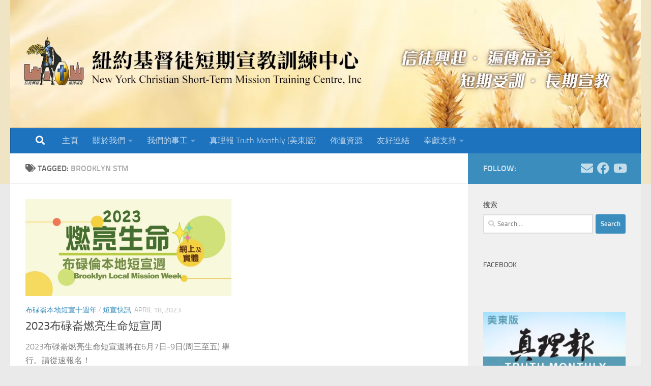

--- FILE ---
content_type: text/html; charset=UTF-8
request_url: https://nystm.org/tag/brooklyn-stm/
body_size: 11408
content:
<!DOCTYPE html>
<html class="no-js" lang="en">
<head>
  <meta charset="UTF-8">
  <meta name="viewport" content="width=device-width, initial-scale=1.0">
  <link rel="profile" href="https://gmpg.org/xfn/11" />
  <link rel="pingback" href="https://nystm.org/xmlrpc.php">

  <meta name='robots' content='index, follow, max-image-preview:large, max-snippet:-1, max-video-preview:-1' />
<script>document.documentElement.className = document.documentElement.className.replace("no-js","js");</script>

	<!-- This site is optimized with the Yoast SEO plugin v20.7 - https://yoast.com/wordpress/plugins/seo/ -->
	<title>Brooklyn STM Archives - 紐約基督徒短期宣教訓練中心</title>
	<link rel="canonical" href="https://nystm.org/tag/brooklyn-stm/" />
	<meta property="og:locale" content="en_US" />
	<meta property="og:type" content="article" />
	<meta property="og:title" content="Brooklyn STM Archives - 紐約基督徒短期宣教訓練中心" />
	<meta property="og:url" content="https://nystm.org/tag/brooklyn-stm/" />
	<meta property="og:site_name" content="紐約基督徒短期宣教訓練中心" />
	<meta name="twitter:card" content="summary_large_image" />
	<script type="application/ld+json" class="yoast-schema-graph">{"@context":"https://schema.org","@graph":[{"@type":"CollectionPage","@id":"https://nystm.org/tag/brooklyn-stm/","url":"https://nystm.org/tag/brooklyn-stm/","name":"Brooklyn STM Archives - 紐約基督徒短期宣教訓練中心","isPartOf":{"@id":"https://nystm.org/#website"},"primaryImageOfPage":{"@id":"https://nystm.org/tag/brooklyn-stm/#primaryimage"},"image":{"@id":"https://nystm.org/tag/brooklyn-stm/#primaryimage"},"thumbnailUrl":"https://i0.wp.com/nystm.org/wp-content/uploads/2023/04/background.jpg?fit=800%2C378&ssl=1","breadcrumb":{"@id":"https://nystm.org/tag/brooklyn-stm/#breadcrumb"},"inLanguage":"en"},{"@type":"ImageObject","inLanguage":"en","@id":"https://nystm.org/tag/brooklyn-stm/#primaryimage","url":"https://i0.wp.com/nystm.org/wp-content/uploads/2023/04/background.jpg?fit=800%2C378&ssl=1","contentUrl":"https://i0.wp.com/nystm.org/wp-content/uploads/2023/04/background.jpg?fit=800%2C378&ssl=1","width":800,"height":378},{"@type":"BreadcrumbList","@id":"https://nystm.org/tag/brooklyn-stm/#breadcrumb","itemListElement":[{"@type":"ListItem","position":1,"name":"Home","item":"https://nystm.org/"},{"@type":"ListItem","position":2,"name":"Brooklyn STM"}]},{"@type":"WebSite","@id":"https://nystm.org/#website","url":"https://nystm.org/","name":"紐約基督徒短期宣教訓練中心","description":"New York Christian Short-Term Mission Training Centre, Inc.","potentialAction":[{"@type":"SearchAction","target":{"@type":"EntryPoint","urlTemplate":"https://nystm.org/?s={search_term_string}"},"query-input":"required name=search_term_string"}],"inLanguage":"en"}]}</script>
	<!-- / Yoast SEO plugin. -->


<link rel='dns-prefetch' href='//stats.wp.com' />
<link rel='dns-prefetch' href='//i0.wp.com' />
<link rel="alternate" type="application/rss+xml" title="紐約基督徒短期宣教訓練中心 &raquo; Feed" href="https://nystm.org/feed/" />
<link rel="alternate" type="application/rss+xml" title="紐約基督徒短期宣教訓練中心 &raquo; Comments Feed" href="https://nystm.org/comments/feed/" />
<link rel="alternate" type="application/rss+xml" title="紐約基督徒短期宣教訓練中心 &raquo; Brooklyn STM Tag Feed" href="https://nystm.org/tag/brooklyn-stm/feed/" />
<script>
window._wpemojiSettings = {"baseUrl":"https:\/\/s.w.org\/images\/core\/emoji\/14.0.0\/72x72\/","ext":".png","svgUrl":"https:\/\/s.w.org\/images\/core\/emoji\/14.0.0\/svg\/","svgExt":".svg","source":{"concatemoji":"https:\/\/nystm.org\/wp-includes\/js\/wp-emoji-release.min.js?ver=6.2.8"}};
/*! This file is auto-generated */
!function(e,a,t){var n,r,o,i=a.createElement("canvas"),p=i.getContext&&i.getContext("2d");function s(e,t){p.clearRect(0,0,i.width,i.height),p.fillText(e,0,0);e=i.toDataURL();return p.clearRect(0,0,i.width,i.height),p.fillText(t,0,0),e===i.toDataURL()}function c(e){var t=a.createElement("script");t.src=e,t.defer=t.type="text/javascript",a.getElementsByTagName("head")[0].appendChild(t)}for(o=Array("flag","emoji"),t.supports={everything:!0,everythingExceptFlag:!0},r=0;r<o.length;r++)t.supports[o[r]]=function(e){if(p&&p.fillText)switch(p.textBaseline="top",p.font="600 32px Arial",e){case"flag":return s("\ud83c\udff3\ufe0f\u200d\u26a7\ufe0f","\ud83c\udff3\ufe0f\u200b\u26a7\ufe0f")?!1:!s("\ud83c\uddfa\ud83c\uddf3","\ud83c\uddfa\u200b\ud83c\uddf3")&&!s("\ud83c\udff4\udb40\udc67\udb40\udc62\udb40\udc65\udb40\udc6e\udb40\udc67\udb40\udc7f","\ud83c\udff4\u200b\udb40\udc67\u200b\udb40\udc62\u200b\udb40\udc65\u200b\udb40\udc6e\u200b\udb40\udc67\u200b\udb40\udc7f");case"emoji":return!s("\ud83e\udef1\ud83c\udffb\u200d\ud83e\udef2\ud83c\udfff","\ud83e\udef1\ud83c\udffb\u200b\ud83e\udef2\ud83c\udfff")}return!1}(o[r]),t.supports.everything=t.supports.everything&&t.supports[o[r]],"flag"!==o[r]&&(t.supports.everythingExceptFlag=t.supports.everythingExceptFlag&&t.supports[o[r]]);t.supports.everythingExceptFlag=t.supports.everythingExceptFlag&&!t.supports.flag,t.DOMReady=!1,t.readyCallback=function(){t.DOMReady=!0},t.supports.everything||(n=function(){t.readyCallback()},a.addEventListener?(a.addEventListener("DOMContentLoaded",n,!1),e.addEventListener("load",n,!1)):(e.attachEvent("onload",n),a.attachEvent("onreadystatechange",function(){"complete"===a.readyState&&t.readyCallback()})),(e=t.source||{}).concatemoji?c(e.concatemoji):e.wpemoji&&e.twemoji&&(c(e.twemoji),c(e.wpemoji)))}(window,document,window._wpemojiSettings);
</script>
<style>
img.wp-smiley,
img.emoji {
	display: inline !important;
	border: none !important;
	box-shadow: none !important;
	height: 1em !important;
	width: 1em !important;
	margin: 0 0.07em !important;
	vertical-align: -0.1em !important;
	background: none !important;
	padding: 0 !important;
}
</style>
	<link rel='stylesheet' id='wp-block-library-css' href='https://nystm.org/wp-includes/css/dist/block-library/style.min.css?ver=6.2.8' media='all' />
<style id='wp-block-library-inline-css'>
.has-text-align-justify{text-align:justify;}
</style>
<link rel='stylesheet' id='jetpack-videopress-video-block-view-css' href='https://nystm.org/wp-content/plugins/jetpack/jetpack_vendor/automattic/jetpack-videopress/build/block-editor/blocks/video/view.css?minify=false&#038;ver=317afd605f368082816f' media='all' />
<link rel='stylesheet' id='mediaelement-css' href='https://nystm.org/wp-includes/js/mediaelement/mediaelementplayer-legacy.min.css?ver=4.2.17' media='all' />
<link rel='stylesheet' id='wp-mediaelement-css' href='https://nystm.org/wp-includes/js/mediaelement/wp-mediaelement.min.css?ver=6.2.8' media='all' />
<link rel='stylesheet' id='classic-theme-styles-css' href='https://nystm.org/wp-includes/css/classic-themes.min.css?ver=6.2.8' media='all' />
<style id='global-styles-inline-css'>
body{--wp--preset--color--black: #000000;--wp--preset--color--cyan-bluish-gray: #abb8c3;--wp--preset--color--white: #ffffff;--wp--preset--color--pale-pink: #f78da7;--wp--preset--color--vivid-red: #cf2e2e;--wp--preset--color--luminous-vivid-orange: #ff6900;--wp--preset--color--luminous-vivid-amber: #fcb900;--wp--preset--color--light-green-cyan: #7bdcb5;--wp--preset--color--vivid-green-cyan: #00d084;--wp--preset--color--pale-cyan-blue: #8ed1fc;--wp--preset--color--vivid-cyan-blue: #0693e3;--wp--preset--color--vivid-purple: #9b51e0;--wp--preset--gradient--vivid-cyan-blue-to-vivid-purple: linear-gradient(135deg,rgba(6,147,227,1) 0%,rgb(155,81,224) 100%);--wp--preset--gradient--light-green-cyan-to-vivid-green-cyan: linear-gradient(135deg,rgb(122,220,180) 0%,rgb(0,208,130) 100%);--wp--preset--gradient--luminous-vivid-amber-to-luminous-vivid-orange: linear-gradient(135deg,rgba(252,185,0,1) 0%,rgba(255,105,0,1) 100%);--wp--preset--gradient--luminous-vivid-orange-to-vivid-red: linear-gradient(135deg,rgba(255,105,0,1) 0%,rgb(207,46,46) 100%);--wp--preset--gradient--very-light-gray-to-cyan-bluish-gray: linear-gradient(135deg,rgb(238,238,238) 0%,rgb(169,184,195) 100%);--wp--preset--gradient--cool-to-warm-spectrum: linear-gradient(135deg,rgb(74,234,220) 0%,rgb(151,120,209) 20%,rgb(207,42,186) 40%,rgb(238,44,130) 60%,rgb(251,105,98) 80%,rgb(254,248,76) 100%);--wp--preset--gradient--blush-light-purple: linear-gradient(135deg,rgb(255,206,236) 0%,rgb(152,150,240) 100%);--wp--preset--gradient--blush-bordeaux: linear-gradient(135deg,rgb(254,205,165) 0%,rgb(254,45,45) 50%,rgb(107,0,62) 100%);--wp--preset--gradient--luminous-dusk: linear-gradient(135deg,rgb(255,203,112) 0%,rgb(199,81,192) 50%,rgb(65,88,208) 100%);--wp--preset--gradient--pale-ocean: linear-gradient(135deg,rgb(255,245,203) 0%,rgb(182,227,212) 50%,rgb(51,167,181) 100%);--wp--preset--gradient--electric-grass: linear-gradient(135deg,rgb(202,248,128) 0%,rgb(113,206,126) 100%);--wp--preset--gradient--midnight: linear-gradient(135deg,rgb(2,3,129) 0%,rgb(40,116,252) 100%);--wp--preset--duotone--dark-grayscale: url('#wp-duotone-dark-grayscale');--wp--preset--duotone--grayscale: url('#wp-duotone-grayscale');--wp--preset--duotone--purple-yellow: url('#wp-duotone-purple-yellow');--wp--preset--duotone--blue-red: url('#wp-duotone-blue-red');--wp--preset--duotone--midnight: url('#wp-duotone-midnight');--wp--preset--duotone--magenta-yellow: url('#wp-duotone-magenta-yellow');--wp--preset--duotone--purple-green: url('#wp-duotone-purple-green');--wp--preset--duotone--blue-orange: url('#wp-duotone-blue-orange');--wp--preset--font-size--small: 13px;--wp--preset--font-size--medium: 20px;--wp--preset--font-size--large: 36px;--wp--preset--font-size--x-large: 42px;--wp--preset--spacing--20: 0.44rem;--wp--preset--spacing--30: 0.67rem;--wp--preset--spacing--40: 1rem;--wp--preset--spacing--50: 1.5rem;--wp--preset--spacing--60: 2.25rem;--wp--preset--spacing--70: 3.38rem;--wp--preset--spacing--80: 5.06rem;--wp--preset--shadow--natural: 6px 6px 9px rgba(0, 0, 0, 0.2);--wp--preset--shadow--deep: 12px 12px 50px rgba(0, 0, 0, 0.4);--wp--preset--shadow--sharp: 6px 6px 0px rgba(0, 0, 0, 0.2);--wp--preset--shadow--outlined: 6px 6px 0px -3px rgba(255, 255, 255, 1), 6px 6px rgba(0, 0, 0, 1);--wp--preset--shadow--crisp: 6px 6px 0px rgba(0, 0, 0, 1);}:where(.is-layout-flex){gap: 0.5em;}body .is-layout-flow > .alignleft{float: left;margin-inline-start: 0;margin-inline-end: 2em;}body .is-layout-flow > .alignright{float: right;margin-inline-start: 2em;margin-inline-end: 0;}body .is-layout-flow > .aligncenter{margin-left: auto !important;margin-right: auto !important;}body .is-layout-constrained > .alignleft{float: left;margin-inline-start: 0;margin-inline-end: 2em;}body .is-layout-constrained > .alignright{float: right;margin-inline-start: 2em;margin-inline-end: 0;}body .is-layout-constrained > .aligncenter{margin-left: auto !important;margin-right: auto !important;}body .is-layout-constrained > :where(:not(.alignleft):not(.alignright):not(.alignfull)){max-width: var(--wp--style--global--content-size);margin-left: auto !important;margin-right: auto !important;}body .is-layout-constrained > .alignwide{max-width: var(--wp--style--global--wide-size);}body .is-layout-flex{display: flex;}body .is-layout-flex{flex-wrap: wrap;align-items: center;}body .is-layout-flex > *{margin: 0;}:where(.wp-block-columns.is-layout-flex){gap: 2em;}.has-black-color{color: var(--wp--preset--color--black) !important;}.has-cyan-bluish-gray-color{color: var(--wp--preset--color--cyan-bluish-gray) !important;}.has-white-color{color: var(--wp--preset--color--white) !important;}.has-pale-pink-color{color: var(--wp--preset--color--pale-pink) !important;}.has-vivid-red-color{color: var(--wp--preset--color--vivid-red) !important;}.has-luminous-vivid-orange-color{color: var(--wp--preset--color--luminous-vivid-orange) !important;}.has-luminous-vivid-amber-color{color: var(--wp--preset--color--luminous-vivid-amber) !important;}.has-light-green-cyan-color{color: var(--wp--preset--color--light-green-cyan) !important;}.has-vivid-green-cyan-color{color: var(--wp--preset--color--vivid-green-cyan) !important;}.has-pale-cyan-blue-color{color: var(--wp--preset--color--pale-cyan-blue) !important;}.has-vivid-cyan-blue-color{color: var(--wp--preset--color--vivid-cyan-blue) !important;}.has-vivid-purple-color{color: var(--wp--preset--color--vivid-purple) !important;}.has-black-background-color{background-color: var(--wp--preset--color--black) !important;}.has-cyan-bluish-gray-background-color{background-color: var(--wp--preset--color--cyan-bluish-gray) !important;}.has-white-background-color{background-color: var(--wp--preset--color--white) !important;}.has-pale-pink-background-color{background-color: var(--wp--preset--color--pale-pink) !important;}.has-vivid-red-background-color{background-color: var(--wp--preset--color--vivid-red) !important;}.has-luminous-vivid-orange-background-color{background-color: var(--wp--preset--color--luminous-vivid-orange) !important;}.has-luminous-vivid-amber-background-color{background-color: var(--wp--preset--color--luminous-vivid-amber) !important;}.has-light-green-cyan-background-color{background-color: var(--wp--preset--color--light-green-cyan) !important;}.has-vivid-green-cyan-background-color{background-color: var(--wp--preset--color--vivid-green-cyan) !important;}.has-pale-cyan-blue-background-color{background-color: var(--wp--preset--color--pale-cyan-blue) !important;}.has-vivid-cyan-blue-background-color{background-color: var(--wp--preset--color--vivid-cyan-blue) !important;}.has-vivid-purple-background-color{background-color: var(--wp--preset--color--vivid-purple) !important;}.has-black-border-color{border-color: var(--wp--preset--color--black) !important;}.has-cyan-bluish-gray-border-color{border-color: var(--wp--preset--color--cyan-bluish-gray) !important;}.has-white-border-color{border-color: var(--wp--preset--color--white) !important;}.has-pale-pink-border-color{border-color: var(--wp--preset--color--pale-pink) !important;}.has-vivid-red-border-color{border-color: var(--wp--preset--color--vivid-red) !important;}.has-luminous-vivid-orange-border-color{border-color: var(--wp--preset--color--luminous-vivid-orange) !important;}.has-luminous-vivid-amber-border-color{border-color: var(--wp--preset--color--luminous-vivid-amber) !important;}.has-light-green-cyan-border-color{border-color: var(--wp--preset--color--light-green-cyan) !important;}.has-vivid-green-cyan-border-color{border-color: var(--wp--preset--color--vivid-green-cyan) !important;}.has-pale-cyan-blue-border-color{border-color: var(--wp--preset--color--pale-cyan-blue) !important;}.has-vivid-cyan-blue-border-color{border-color: var(--wp--preset--color--vivid-cyan-blue) !important;}.has-vivid-purple-border-color{border-color: var(--wp--preset--color--vivid-purple) !important;}.has-vivid-cyan-blue-to-vivid-purple-gradient-background{background: var(--wp--preset--gradient--vivid-cyan-blue-to-vivid-purple) !important;}.has-light-green-cyan-to-vivid-green-cyan-gradient-background{background: var(--wp--preset--gradient--light-green-cyan-to-vivid-green-cyan) !important;}.has-luminous-vivid-amber-to-luminous-vivid-orange-gradient-background{background: var(--wp--preset--gradient--luminous-vivid-amber-to-luminous-vivid-orange) !important;}.has-luminous-vivid-orange-to-vivid-red-gradient-background{background: var(--wp--preset--gradient--luminous-vivid-orange-to-vivid-red) !important;}.has-very-light-gray-to-cyan-bluish-gray-gradient-background{background: var(--wp--preset--gradient--very-light-gray-to-cyan-bluish-gray) !important;}.has-cool-to-warm-spectrum-gradient-background{background: var(--wp--preset--gradient--cool-to-warm-spectrum) !important;}.has-blush-light-purple-gradient-background{background: var(--wp--preset--gradient--blush-light-purple) !important;}.has-blush-bordeaux-gradient-background{background: var(--wp--preset--gradient--blush-bordeaux) !important;}.has-luminous-dusk-gradient-background{background: var(--wp--preset--gradient--luminous-dusk) !important;}.has-pale-ocean-gradient-background{background: var(--wp--preset--gradient--pale-ocean) !important;}.has-electric-grass-gradient-background{background: var(--wp--preset--gradient--electric-grass) !important;}.has-midnight-gradient-background{background: var(--wp--preset--gradient--midnight) !important;}.has-small-font-size{font-size: var(--wp--preset--font-size--small) !important;}.has-medium-font-size{font-size: var(--wp--preset--font-size--medium) !important;}.has-large-font-size{font-size: var(--wp--preset--font-size--large) !important;}.has-x-large-font-size{font-size: var(--wp--preset--font-size--x-large) !important;}
.wp-block-navigation a:where(:not(.wp-element-button)){color: inherit;}
:where(.wp-block-columns.is-layout-flex){gap: 2em;}
.wp-block-pullquote{font-size: 1.5em;line-height: 1.6;}
</style>
<link rel='stylesheet' id='contact-form-7-css' href='https://nystm.org/wp-content/plugins/contact-form-7/includes/css/styles.css?ver=5.7.6' media='all' />
<link rel='stylesheet' id='hueman-main-style-css' href='https://nystm.org/wp-content/themes/hueman/assets/front/css/main.min.css?ver=3.7.23' media='all' />
<style id='hueman-main-style-inline-css'>
body { font-size:1.00rem; }@media only screen and (min-width: 720px) {
        .nav > li { font-size:1.00rem; }
      }::selection { background-color: #3b8dbd; }
::-moz-selection { background-color: #3b8dbd; }a,a>span.hu-external::after,.themeform label .required,#flexslider-featured .flex-direction-nav .flex-next:hover,#flexslider-featured .flex-direction-nav .flex-prev:hover,.post-hover:hover .post-title a,.post-title a:hover,.sidebar.s1 .post-nav li a:hover i,.content .post-nav li a:hover i,.post-related a:hover,.sidebar.s1 .widget_rss ul li a,#footer .widget_rss ul li a,.sidebar.s1 .widget_calendar a,#footer .widget_calendar a,.sidebar.s1 .alx-tab .tab-item-category a,.sidebar.s1 .alx-posts .post-item-category a,.sidebar.s1 .alx-tab li:hover .tab-item-title a,.sidebar.s1 .alx-tab li:hover .tab-item-comment a,.sidebar.s1 .alx-posts li:hover .post-item-title a,#footer .alx-tab .tab-item-category a,#footer .alx-posts .post-item-category a,#footer .alx-tab li:hover .tab-item-title a,#footer .alx-tab li:hover .tab-item-comment a,#footer .alx-posts li:hover .post-item-title a,.comment-tabs li.active a,.comment-awaiting-moderation,.child-menu a:hover,.child-menu .current_page_item > a,.wp-pagenavi a{ color: #3b8dbd; }input[type="submit"],.themeform button[type="submit"],.sidebar.s1 .sidebar-top,.sidebar.s1 .sidebar-toggle,#flexslider-featured .flex-control-nav li a.flex-active,.post-tags a:hover,.sidebar.s1 .widget_calendar caption,#footer .widget_calendar caption,.author-bio .bio-avatar:after,.commentlist li.bypostauthor > .comment-body:after,.commentlist li.comment-author-admin > .comment-body:after{ background-color: #3b8dbd; }.post-format .format-container { border-color: #3b8dbd; }.sidebar.s1 .alx-tabs-nav li.active a,#footer .alx-tabs-nav li.active a,.comment-tabs li.active a,.wp-pagenavi a:hover,.wp-pagenavi a:active,.wp-pagenavi span.current{ border-bottom-color: #3b8dbd!important; }.sidebar.s2 .post-nav li a:hover i,
.sidebar.s2 .widget_rss ul li a,
.sidebar.s2 .widget_calendar a,
.sidebar.s2 .alx-tab .tab-item-category a,
.sidebar.s2 .alx-posts .post-item-category a,
.sidebar.s2 .alx-tab li:hover .tab-item-title a,
.sidebar.s2 .alx-tab li:hover .tab-item-comment a,
.sidebar.s2 .alx-posts li:hover .post-item-title a { color: #82b965; }
.sidebar.s2 .sidebar-top,.sidebar.s2 .sidebar-toggle,.post-comments,.jp-play-bar,.jp-volume-bar-value,.sidebar.s2 .widget_calendar caption{ background-color: #82b965; }.sidebar.s2 .alx-tabs-nav li.active a { border-bottom-color: #82b965; }
.post-comments::before { border-right-color: #82b965; }
      .search-expand,
              #nav-topbar.nav-container { background-color: #71a54c}@media only screen and (min-width: 720px) {
                #nav-topbar .nav ul { background-color: #71a54c; }
              }.is-scrolled #header .nav-container.desktop-sticky,
              .is-scrolled #header .search-expand { background-color: #71a54c; background-color: rgba(113,165,76,0.90) }.is-scrolled .topbar-transparent #nav-topbar.desktop-sticky .nav ul { background-color: #71a54c; background-color: rgba(113,165,76,0.95) }#header { background-color: #efe4c4; }
@media only screen and (min-width: 720px) {
  #nav-header .nav ul { background-color: #efe4c4; }
}
        #header #nav-mobile { background-color: #dd9933; }.is-scrolled #header #nav-mobile { background-color: #dd9933; background-color: rgba(221,153,51,0.90) }#nav-header.nav-container, #main-header-search .search-expand { background-color: #1e73be; }
@media only screen and (min-width: 720px) {
  #nav-header .nav ul { background-color: #1e73be; }
}
        body { background-color: #eaeaea; }
</style>
<link rel='stylesheet' id='hueman-font-awesome-css' href='https://nystm.org/wp-content/themes/hueman/assets/front/css/font-awesome.min.css?ver=3.7.23' media='all' />
<style id='jetpack_facebook_likebox-inline-css'>
.widget_facebook_likebox {
	overflow: hidden;
}

</style>
<link rel='stylesheet' id='__EPYT__style-css' href='https://nystm.org/wp-content/plugins/youtube-embed-plus/styles/ytprefs.min.css?ver=14.1.6.2' media='all' />
<style id='__EPYT__style-inline-css'>

                .epyt-gallery-thumb {
                        width: 33.333%;
                }
                
</style>
<link rel='stylesheet' id='jetpack_css-css' href='https://nystm.org/wp-content/plugins/jetpack/css/jetpack.css?ver=12.1' media='all' />
<script src='https://nystm.org/wp-includes/js/jquery/jquery.min.js?ver=3.6.4' id='jquery-core-js'></script>
<script src='https://nystm.org/wp-includes/js/jquery/jquery-migrate.min.js?ver=3.4.0' id='jquery-migrate-js'></script>
<script id='__ytprefs__-js-extra'>
var _EPYT_ = {"ajaxurl":"https:\/\/nystm.org\/wp-admin\/admin-ajax.php","security":"918a4d9e10","gallery_scrolloffset":"20","eppathtoscripts":"https:\/\/nystm.org\/wp-content\/plugins\/youtube-embed-plus\/scripts\/","eppath":"https:\/\/nystm.org\/wp-content\/plugins\/youtube-embed-plus\/","epresponsiveselector":"[\"iframe.__youtube_prefs_widget__\"]","epdovol":"1","version":"14.1.6.2","evselector":"iframe.__youtube_prefs__[src], iframe[src*=\"youtube.com\/embed\/\"], iframe[src*=\"youtube-nocookie.com\/embed\/\"]","ajax_compat":"","maxres_facade":"eager","ytapi_load":"light","pause_others":"","stopMobileBuffer":"1","facade_mode":"","not_live_on_channel":"","vi_active":"","vi_js_posttypes":[]};
</script>
<script src='https://nystm.org/wp-content/plugins/youtube-embed-plus/scripts/ytprefs.min.js?ver=14.1.6.2' id='__ytprefs__-js'></script>
<link rel="https://api.w.org/" href="https://nystm.org/wp-json/" /><link rel="alternate" type="application/json" href="https://nystm.org/wp-json/wp/v2/tags/644" /><link rel="EditURI" type="application/rsd+xml" title="RSD" href="https://nystm.org/xmlrpc.php?rsd" />
<link rel="wlwmanifest" type="application/wlwmanifest+xml" href="https://nystm.org/wp-includes/wlwmanifest.xml" />
<meta name="generator" content="WordPress 6.2.8" />
	<style>img#wpstats{display:none}</style>
		    <link rel="preload" as="font" type="font/woff2" href="https://nystm.org/wp-content/themes/hueman/assets/front/webfonts/fa-brands-400.woff2?v=5.15.2" crossorigin="anonymous"/>
    <link rel="preload" as="font" type="font/woff2" href="https://nystm.org/wp-content/themes/hueman/assets/front/webfonts/fa-regular-400.woff2?v=5.15.2" crossorigin="anonymous"/>
    <link rel="preload" as="font" type="font/woff2" href="https://nystm.org/wp-content/themes/hueman/assets/front/webfonts/fa-solid-900.woff2?v=5.15.2" crossorigin="anonymous"/>
  <link rel="preload" as="font" type="font/woff" href="https://nystm.org/wp-content/themes/hueman/assets/front/fonts/titillium-light-webfont.woff" crossorigin="anonymous"/>
<link rel="preload" as="font" type="font/woff" href="https://nystm.org/wp-content/themes/hueman/assets/front/fonts/titillium-lightitalic-webfont.woff" crossorigin="anonymous"/>
<link rel="preload" as="font" type="font/woff" href="https://nystm.org/wp-content/themes/hueman/assets/front/fonts/titillium-regular-webfont.woff" crossorigin="anonymous"/>
<link rel="preload" as="font" type="font/woff" href="https://nystm.org/wp-content/themes/hueman/assets/front/fonts/titillium-regularitalic-webfont.woff" crossorigin="anonymous"/>
<link rel="preload" as="font" type="font/woff" href="https://nystm.org/wp-content/themes/hueman/assets/front/fonts/titillium-semibold-webfont.woff" crossorigin="anonymous"/>
<style>
  /*  base : fonts
/* ------------------------------------ */
body { font-family: "Titillium", Arial, sans-serif; }
@font-face {
  font-family: 'Titillium';
  src: url('https://nystm.org/wp-content/themes/hueman/assets/front/fonts/titillium-light-webfont.eot');
  src: url('https://nystm.org/wp-content/themes/hueman/assets/front/fonts/titillium-light-webfont.svg#titillium-light-webfont') format('svg'),
     url('https://nystm.org/wp-content/themes/hueman/assets/front/fonts/titillium-light-webfont.eot?#iefix') format('embedded-opentype'),
     url('https://nystm.org/wp-content/themes/hueman/assets/front/fonts/titillium-light-webfont.woff') format('woff'),
     url('https://nystm.org/wp-content/themes/hueman/assets/front/fonts/titillium-light-webfont.ttf') format('truetype');
  font-weight: 300;
  font-style: normal;
}
@font-face {
  font-family: 'Titillium';
  src: url('https://nystm.org/wp-content/themes/hueman/assets/front/fonts/titillium-lightitalic-webfont.eot');
  src: url('https://nystm.org/wp-content/themes/hueman/assets/front/fonts/titillium-lightitalic-webfont.svg#titillium-lightitalic-webfont') format('svg'),
     url('https://nystm.org/wp-content/themes/hueman/assets/front/fonts/titillium-lightitalic-webfont.eot?#iefix') format('embedded-opentype'),
     url('https://nystm.org/wp-content/themes/hueman/assets/front/fonts/titillium-lightitalic-webfont.woff') format('woff'),
     url('https://nystm.org/wp-content/themes/hueman/assets/front/fonts/titillium-lightitalic-webfont.ttf') format('truetype');
  font-weight: 300;
  font-style: italic;
}
@font-face {
  font-family: 'Titillium';
  src: url('https://nystm.org/wp-content/themes/hueman/assets/front/fonts/titillium-regular-webfont.eot');
  src: url('https://nystm.org/wp-content/themes/hueman/assets/front/fonts/titillium-regular-webfont.svg#titillium-regular-webfont') format('svg'),
     url('https://nystm.org/wp-content/themes/hueman/assets/front/fonts/titillium-regular-webfont.eot?#iefix') format('embedded-opentype'),
     url('https://nystm.org/wp-content/themes/hueman/assets/front/fonts/titillium-regular-webfont.woff') format('woff'),
     url('https://nystm.org/wp-content/themes/hueman/assets/front/fonts/titillium-regular-webfont.ttf') format('truetype');
  font-weight: 400;
  font-style: normal;
}
@font-face {
  font-family: 'Titillium';
  src: url('https://nystm.org/wp-content/themes/hueman/assets/front/fonts/titillium-regularitalic-webfont.eot');
  src: url('https://nystm.org/wp-content/themes/hueman/assets/front/fonts/titillium-regularitalic-webfont.svg#titillium-regular-webfont') format('svg'),
     url('https://nystm.org/wp-content/themes/hueman/assets/front/fonts/titillium-regularitalic-webfont.eot?#iefix') format('embedded-opentype'),
     url('https://nystm.org/wp-content/themes/hueman/assets/front/fonts/titillium-regularitalic-webfont.woff') format('woff'),
     url('https://nystm.org/wp-content/themes/hueman/assets/front/fonts/titillium-regularitalic-webfont.ttf') format('truetype');
  font-weight: 400;
  font-style: italic;
}
@font-face {
    font-family: 'Titillium';
    src: url('https://nystm.org/wp-content/themes/hueman/assets/front/fonts/titillium-semibold-webfont.eot');
    src: url('https://nystm.org/wp-content/themes/hueman/assets/front/fonts/titillium-semibold-webfont.svg#titillium-semibold-webfont') format('svg'),
         url('https://nystm.org/wp-content/themes/hueman/assets/front/fonts/titillium-semibold-webfont.eot?#iefix') format('embedded-opentype'),
         url('https://nystm.org/wp-content/themes/hueman/assets/front/fonts/titillium-semibold-webfont.woff') format('woff'),
         url('https://nystm.org/wp-content/themes/hueman/assets/front/fonts/titillium-semibold-webfont.ttf') format('truetype');
  font-weight: 600;
  font-style: normal;
}
</style>
  <!--[if lt IE 9]>
<script src="https://nystm.org/wp-content/themes/hueman/assets/front/js/ie/html5shiv-printshiv.min.js"></script>
<script src="https://nystm.org/wp-content/themes/hueman/assets/front/js/ie/selectivizr.js"></script>
<![endif]-->
<meta name="generator" content="Elementor 3.13.1; features: a11y_improvements, additional_custom_breakpoints; settings: css_print_method-external, google_font-enabled, font_display-auto">
<link rel="icon" href="https://i0.wp.com/nystm.org/wp-content/uploads/2017/06/NYSTM-Logo_color-yellow-small-icon.png?fit=32%2C32&#038;ssl=1" sizes="32x32" />
<link rel="icon" href="https://i0.wp.com/nystm.org/wp-content/uploads/2017/06/NYSTM-Logo_color-yellow-small-icon.png?fit=192%2C192&#038;ssl=1" sizes="192x192" />
<link rel="apple-touch-icon" href="https://i0.wp.com/nystm.org/wp-content/uploads/2017/06/NYSTM-Logo_color-yellow-small-icon.png?fit=180%2C180&#038;ssl=1" />
<meta name="msapplication-TileImage" content="https://i0.wp.com/nystm.org/wp-content/uploads/2017/06/NYSTM-Logo_color-yellow-small-icon.png?fit=200%2C200&#038;ssl=1" />
		<style id="wp-custom-css">
			.post p{
	line-height:1.7em;
}

h1.entry-title {
	font-weight: bold;
}

.single-post .entry-header {
	width: 100%;
}		</style>
		</head>

<body data-rsssl=1 class="archive tag tag-brooklyn-stm tag-644 wp-embed-responsive col-2cl full-width header-desktop-sticky header-mobile-sticky hueman-3-7-23 chrome elementor-default elementor-kit-4957">
<svg xmlns="http://www.w3.org/2000/svg" viewBox="0 0 0 0" width="0" height="0" focusable="false" role="none" style="visibility: hidden; position: absolute; left: -9999px; overflow: hidden;" ><defs><filter id="wp-duotone-dark-grayscale"><feColorMatrix color-interpolation-filters="sRGB" type="matrix" values=" .299 .587 .114 0 0 .299 .587 .114 0 0 .299 .587 .114 0 0 .299 .587 .114 0 0 " /><feComponentTransfer color-interpolation-filters="sRGB" ><feFuncR type="table" tableValues="0 0.498039215686" /><feFuncG type="table" tableValues="0 0.498039215686" /><feFuncB type="table" tableValues="0 0.498039215686" /><feFuncA type="table" tableValues="1 1" /></feComponentTransfer><feComposite in2="SourceGraphic" operator="in" /></filter></defs></svg><svg xmlns="http://www.w3.org/2000/svg" viewBox="0 0 0 0" width="0" height="0" focusable="false" role="none" style="visibility: hidden; position: absolute; left: -9999px; overflow: hidden;" ><defs><filter id="wp-duotone-grayscale"><feColorMatrix color-interpolation-filters="sRGB" type="matrix" values=" .299 .587 .114 0 0 .299 .587 .114 0 0 .299 .587 .114 0 0 .299 .587 .114 0 0 " /><feComponentTransfer color-interpolation-filters="sRGB" ><feFuncR type="table" tableValues="0 1" /><feFuncG type="table" tableValues="0 1" /><feFuncB type="table" tableValues="0 1" /><feFuncA type="table" tableValues="1 1" /></feComponentTransfer><feComposite in2="SourceGraphic" operator="in" /></filter></defs></svg><svg xmlns="http://www.w3.org/2000/svg" viewBox="0 0 0 0" width="0" height="0" focusable="false" role="none" style="visibility: hidden; position: absolute; left: -9999px; overflow: hidden;" ><defs><filter id="wp-duotone-purple-yellow"><feColorMatrix color-interpolation-filters="sRGB" type="matrix" values=" .299 .587 .114 0 0 .299 .587 .114 0 0 .299 .587 .114 0 0 .299 .587 .114 0 0 " /><feComponentTransfer color-interpolation-filters="sRGB" ><feFuncR type="table" tableValues="0.549019607843 0.988235294118" /><feFuncG type="table" tableValues="0 1" /><feFuncB type="table" tableValues="0.717647058824 0.254901960784" /><feFuncA type="table" tableValues="1 1" /></feComponentTransfer><feComposite in2="SourceGraphic" operator="in" /></filter></defs></svg><svg xmlns="http://www.w3.org/2000/svg" viewBox="0 0 0 0" width="0" height="0" focusable="false" role="none" style="visibility: hidden; position: absolute; left: -9999px; overflow: hidden;" ><defs><filter id="wp-duotone-blue-red"><feColorMatrix color-interpolation-filters="sRGB" type="matrix" values=" .299 .587 .114 0 0 .299 .587 .114 0 0 .299 .587 .114 0 0 .299 .587 .114 0 0 " /><feComponentTransfer color-interpolation-filters="sRGB" ><feFuncR type="table" tableValues="0 1" /><feFuncG type="table" tableValues="0 0.278431372549" /><feFuncB type="table" tableValues="0.592156862745 0.278431372549" /><feFuncA type="table" tableValues="1 1" /></feComponentTransfer><feComposite in2="SourceGraphic" operator="in" /></filter></defs></svg><svg xmlns="http://www.w3.org/2000/svg" viewBox="0 0 0 0" width="0" height="0" focusable="false" role="none" style="visibility: hidden; position: absolute; left: -9999px; overflow: hidden;" ><defs><filter id="wp-duotone-midnight"><feColorMatrix color-interpolation-filters="sRGB" type="matrix" values=" .299 .587 .114 0 0 .299 .587 .114 0 0 .299 .587 .114 0 0 .299 .587 .114 0 0 " /><feComponentTransfer color-interpolation-filters="sRGB" ><feFuncR type="table" tableValues="0 0" /><feFuncG type="table" tableValues="0 0.647058823529" /><feFuncB type="table" tableValues="0 1" /><feFuncA type="table" tableValues="1 1" /></feComponentTransfer><feComposite in2="SourceGraphic" operator="in" /></filter></defs></svg><svg xmlns="http://www.w3.org/2000/svg" viewBox="0 0 0 0" width="0" height="0" focusable="false" role="none" style="visibility: hidden; position: absolute; left: -9999px; overflow: hidden;" ><defs><filter id="wp-duotone-magenta-yellow"><feColorMatrix color-interpolation-filters="sRGB" type="matrix" values=" .299 .587 .114 0 0 .299 .587 .114 0 0 .299 .587 .114 0 0 .299 .587 .114 0 0 " /><feComponentTransfer color-interpolation-filters="sRGB" ><feFuncR type="table" tableValues="0.780392156863 1" /><feFuncG type="table" tableValues="0 0.949019607843" /><feFuncB type="table" tableValues="0.352941176471 0.470588235294" /><feFuncA type="table" tableValues="1 1" /></feComponentTransfer><feComposite in2="SourceGraphic" operator="in" /></filter></defs></svg><svg xmlns="http://www.w3.org/2000/svg" viewBox="0 0 0 0" width="0" height="0" focusable="false" role="none" style="visibility: hidden; position: absolute; left: -9999px; overflow: hidden;" ><defs><filter id="wp-duotone-purple-green"><feColorMatrix color-interpolation-filters="sRGB" type="matrix" values=" .299 .587 .114 0 0 .299 .587 .114 0 0 .299 .587 .114 0 0 .299 .587 .114 0 0 " /><feComponentTransfer color-interpolation-filters="sRGB" ><feFuncR type="table" tableValues="0.650980392157 0.403921568627" /><feFuncG type="table" tableValues="0 1" /><feFuncB type="table" tableValues="0.447058823529 0.4" /><feFuncA type="table" tableValues="1 1" /></feComponentTransfer><feComposite in2="SourceGraphic" operator="in" /></filter></defs></svg><svg xmlns="http://www.w3.org/2000/svg" viewBox="0 0 0 0" width="0" height="0" focusable="false" role="none" style="visibility: hidden; position: absolute; left: -9999px; overflow: hidden;" ><defs><filter id="wp-duotone-blue-orange"><feColorMatrix color-interpolation-filters="sRGB" type="matrix" values=" .299 .587 .114 0 0 .299 .587 .114 0 0 .299 .587 .114 0 0 .299 .587 .114 0 0 " /><feComponentTransfer color-interpolation-filters="sRGB" ><feFuncR type="table" tableValues="0.0980392156863 1" /><feFuncG type="table" tableValues="0 0.662745098039" /><feFuncB type="table" tableValues="0.847058823529 0.419607843137" /><feFuncA type="table" tableValues="1 1" /></feComponentTransfer><feComposite in2="SourceGraphic" operator="in" /></filter></defs></svg><div id="wrapper">
  <a class="screen-reader-text skip-link" href="#content">Skip to content</a>
  
  <header id="header" class="specific-mobile-menu-on one-mobile-menu mobile_menu header-ads-desktop  topbar-transparent has-header-img">
        <nav class="nav-container group mobile-menu mobile-sticky " id="nav-mobile" data-menu-id="header-1">
  <div class="mobile-title-logo-in-header"><p class="site-title">                  <a class="custom-logo-link" href="https://nystm.org/" rel="home" title="紐約基督徒短期宣教訓練中心 | Home page">紐約基督徒短期宣教訓練中心</a>                </p></div>
        
                    <!-- <div class="ham__navbar-toggler collapsed" aria-expanded="false">
          <div class="ham__navbar-span-wrapper">
            <span class="ham-toggler-menu__span"></span>
          </div>
        </div> -->
        <button class="ham__navbar-toggler-two collapsed" title="Menu" aria-expanded="false">
          <span class="ham__navbar-span-wrapper">
            <span class="line line-1"></span>
            <span class="line line-2"></span>
            <span class="line line-3"></span>
          </span>
        </button>
            
      <div class="nav-text"></div>
      <div class="nav-wrap container">
                  <ul class="nav container-inner group mobile-search">
                            <li>
                  <form role="search" method="get" class="search-form" action="https://nystm.org/">
				<label>
					<span class="screen-reader-text">Search for:</span>
					<input type="search" class="search-field" placeholder="Search &hellip;" value="" name="s" />
				</label>
				<input type="submit" class="search-submit" value="Search" />
			</form>                </li>
                      </ul>
                <ul id="menu-page-menu" class="nav container-inner group"><li id="menu-item-159" class="menu-item menu-item-type-custom menu-item-object-custom menu-item-home menu-item-159"><a href="https://nystm.org">主頁</a></li>
<li id="menu-item-213" class="menu-item menu-item-type-post_type menu-item-object-page menu-item-has-children menu-item-213"><a href="https://nystm.org/about-us/">關於我們</a>
<ul class="sub-menu">
	<li id="menu-item-11035" class="menu-item menu-item-type-post_type menu-item-object-post menu-item-11035"><a href="https://nystm.org/faith/">信仰與使命</a></li>
	<li id="menu-item-215" class="menu-item menu-item-type-post_type menu-item-object-page menu-item-215"><a href="https://nystm.org/staffs/">同工·董事</a></li>
	<li id="menu-item-214" class="menu-item menu-item-type-post_type menu-item-object-page menu-item-214"><a href="https://nystm.org/about-us/contact-us/">聯絡我們</a></li>
</ul>
</li>
<li id="menu-item-210" class="menu-item menu-item-type-post_type menu-item-object-page menu-item-has-children menu-item-210"><a href="https://nystm.org/training-mission/">我們的事工</a>
<ul class="sub-menu">
	<li id="menu-item-13834" class="menu-item menu-item-type-post_type menu-item-object-post menu-item-13834"><a href="https://nystm.org/2024_practical_evangel_course/">2024實用佈道訓練課程</a></li>
</ul>
</li>
<li id="menu-item-209" class="menu-item menu-item-type-post_type menu-item-object-page menu-item-209"><a href="https://nystm.org/truthmonthly/">真理報 Truth Monthly (美東版)</a></li>
<li id="menu-item-208" class="menu-item menu-item-type-post_type menu-item-object-page menu-item-208"><a href="https://nystm.org/bookstore/">佈道資源</a></li>
<li id="menu-item-204" class="menu-item menu-item-type-post_type menu-item-object-page menu-item-204"><a href="https://nystm.org/%e5%8f%8b%e5%a5%bd%e9%80%a3%e7%b5%90-2/">友好連結</a></li>
<li id="menu-item-13859" class="menu-item menu-item-type-post_type menu-item-object-page menu-item-has-children menu-item-13859"><a href="https://nystm.org/donation/">奉獻支持</a>
<ul class="sub-menu">
	<li id="menu-item-1916" class="menu-item menu-item-type-post_type menu-item-object-page menu-item-1916"><a href="https://nystm.org/donation/love-gospel-partner/">愛 ‧ 福音同行計劃</a></li>
</ul>
</li>
</ul>      </div>
</nav><!--/#nav-topbar-->  
  
  <div class="container group">
        <div class="container-inner">

                <div id="header-image-wrap">
              <div class="group hu-pad central-header-zone">
                                                          <div id="header-widgets">
                                                </div><!--/#header-ads-->
                                </div>

              <a href="https://nystm.org/" rel="home"><img src="https://nystm.org/wp-content/uploads/2019/09/2019-NYSTM-banner.jpg" width="1380" height="280" alt="" class="new-site-image" srcset="https://i0.wp.com/nystm.org/wp-content/uploads/2019/09/2019-NYSTM-banner.jpg?w=1380&amp;ssl=1 1380w, https://i0.wp.com/nystm.org/wp-content/uploads/2019/09/2019-NYSTM-banner.jpg?resize=300%2C61&amp;ssl=1 300w, https://i0.wp.com/nystm.org/wp-content/uploads/2019/09/2019-NYSTM-banner.jpg?resize=768%2C156&amp;ssl=1 768w, https://i0.wp.com/nystm.org/wp-content/uploads/2019/09/2019-NYSTM-banner.jpg?resize=1024%2C208&amp;ssl=1 1024w, https://i0.wp.com/nystm.org/wp-content/uploads/2019/09/2019-NYSTM-banner.jpg?resize=800%2C162&amp;ssl=1 800w" sizes="(max-width: 1380px) 100vw, 1380px" /></a>          </div>
      
                <nav class="nav-container group desktop-menu " id="nav-header" data-menu-id="header-2">
    <div class="nav-text"><!-- put your mobile menu text here --></div>

  <div class="nav-wrap container">
          <div id="main-header-search" class="container">
        <div class="container-inner">
          <button class="toggle-search"><i class="fas fa-search"></i></button>
          <div class="search-expand">
            <div class="search-expand-inner"><form role="search" method="get" class="search-form" action="https://nystm.org/">
				<label>
					<span class="screen-reader-text">Search for:</span>
					<input type="search" class="search-field" placeholder="Search &hellip;" value="" name="s" />
				</label>
				<input type="submit" class="search-submit" value="Search" />
			</form></div>
          </div>
        </div><!--/.container-inner-->
      </div><!--/.container-->
        <ul id="menu-page-menu-1" class="nav container-inner group"><li class="menu-item menu-item-type-custom menu-item-object-custom menu-item-home menu-item-159"><a href="https://nystm.org">主頁</a></li>
<li class="menu-item menu-item-type-post_type menu-item-object-page menu-item-has-children menu-item-213"><a href="https://nystm.org/about-us/">關於我們</a>
<ul class="sub-menu">
	<li class="menu-item menu-item-type-post_type menu-item-object-post menu-item-11035"><a href="https://nystm.org/faith/">信仰與使命</a></li>
	<li class="menu-item menu-item-type-post_type menu-item-object-page menu-item-215"><a href="https://nystm.org/staffs/">同工·董事</a></li>
	<li class="menu-item menu-item-type-post_type menu-item-object-page menu-item-214"><a href="https://nystm.org/about-us/contact-us/">聯絡我們</a></li>
</ul>
</li>
<li class="menu-item menu-item-type-post_type menu-item-object-page menu-item-has-children menu-item-210"><a href="https://nystm.org/training-mission/">我們的事工</a>
<ul class="sub-menu">
	<li class="menu-item menu-item-type-post_type menu-item-object-post menu-item-13834"><a href="https://nystm.org/2024_practical_evangel_course/">2024實用佈道訓練課程</a></li>
</ul>
</li>
<li class="menu-item menu-item-type-post_type menu-item-object-page menu-item-209"><a href="https://nystm.org/truthmonthly/">真理報 Truth Monthly (美東版)</a></li>
<li class="menu-item menu-item-type-post_type menu-item-object-page menu-item-208"><a href="https://nystm.org/bookstore/">佈道資源</a></li>
<li class="menu-item menu-item-type-post_type menu-item-object-page menu-item-204"><a href="https://nystm.org/%e5%8f%8b%e5%a5%bd%e9%80%a3%e7%b5%90-2/">友好連結</a></li>
<li class="menu-item menu-item-type-post_type menu-item-object-page menu-item-has-children menu-item-13859"><a href="https://nystm.org/donation/">奉獻支持</a>
<ul class="sub-menu">
	<li class="menu-item menu-item-type-post_type menu-item-object-page menu-item-1916"><a href="https://nystm.org/donation/love-gospel-partner/">愛 ‧ 福音同行計劃</a></li>
</ul>
</li>
</ul>  </div>
</nav><!--/#nav-header-->      
    </div><!--/.container-inner-->
      </div><!--/.container-->

</header><!--/#header-->
  
  <div class="container" id="page">
    <div class="container-inner">
            <div class="main">
        <div class="main-inner group">
          
              <main class="content" id="content">
              <div class="page-title hu-pad group">
          	    		<h1><i class="fas fa-tags"></i>Tagged: <span>Brooklyn STM </span></h1>
    	
    </div><!--/.page-title-->
          <div class="hu-pad group">
            
  <div id="grid-wrapper" class="post-list group">
    <div class="post-row">        <article id="post-11571" class="group grid-item post-11571 post type-post status-publish format-standard has-post-thumbnail hentry category-52 category-31 tag-brooklyn-local-short-term-mission tag-brooklyn-stm tag-642 tag-75">
	<div class="post-inner post-hover">
      		<div class="post-thumbnail">
  			<a href="https://nystm.org/2023bklynstm/">
            				<img width="720" height="340" src="https://i0.wp.com/nystm.org/wp-content/uploads/2023/04/background.jpg?resize=720%2C340&amp;ssl=1" class="attachment-thumb-large size-thumb-large wp-post-image" alt="" decoding="async" srcset="https://i0.wp.com/nystm.org/wp-content/uploads/2023/04/background.jpg?w=800&amp;ssl=1 800w, https://i0.wp.com/nystm.org/wp-content/uploads/2023/04/background.jpg?resize=300%2C142&amp;ssl=1 300w, https://i0.wp.com/nystm.org/wp-content/uploads/2023/04/background.jpg?resize=520%2C245&amp;ssl=1 520w, https://i0.wp.com/nystm.org/wp-content/uploads/2023/04/background.jpg?resize=720%2C340&amp;ssl=1 720w" sizes="(max-width: 720px) 100vw, 720px" data-attachment-id="11585" data-permalink="https://nystm.org/2023bklynstm/background/" data-orig-file="https://i0.wp.com/nystm.org/wp-content/uploads/2023/04/background.jpg?fit=800%2C378&amp;ssl=1" data-orig-size="800,378" data-comments-opened="0" data-image-meta="{&quot;aperture&quot;:&quot;0&quot;,&quot;credit&quot;:&quot;&quot;,&quot;camera&quot;:&quot;&quot;,&quot;caption&quot;:&quot;&quot;,&quot;created_timestamp&quot;:&quot;0&quot;,&quot;copyright&quot;:&quot;&quot;,&quot;focal_length&quot;:&quot;0&quot;,&quot;iso&quot;:&quot;0&quot;,&quot;shutter_speed&quot;:&quot;0&quot;,&quot;title&quot;:&quot;&quot;,&quot;orientation&quot;:&quot;0&quot;}" data-image-title="background" data-image-description="" data-image-caption="" data-medium-file="https://i0.wp.com/nystm.org/wp-content/uploads/2023/04/background.jpg?fit=300%2C142&amp;ssl=1" data-large-file="https://i0.wp.com/nystm.org/wp-content/uploads/2023/04/background.jpg?fit=800%2C378&amp;ssl=1" />  				  				  				  			</a>
  			  		</div><!--/.post-thumbnail-->
          		<div class="post-meta group">
          			  <p class="post-category"><a href="https://nystm.org/category/%e5%b8%83%e7%a2%8c%e5%b4%99%e6%9c%ac%e5%9c%b0%e7%9f%ad%e5%ae%a3%e5%8d%81%e9%80%b1%e5%b9%b4/" rel="category tag">布碌崙本地短宣十週年</a> / <a href="https://nystm.org/category/%e7%9f%ad%e5%ae%a3%e5%bf%ab%e8%a8%8a/" rel="category tag">短宣快訊</a></p>
                  			  <p class="post-date">
  <time class="published updated" datetime="2023-04-18 10:05:54">April 18, 2023</time>
</p>

          		</div><!--/.post-meta-->
    		<h2 class="post-title entry-title">
			<a href="https://nystm.org/2023bklynstm/" rel="bookmark">2023布碌崙燃亮生命短宣周</a>
		</h2><!--/.post-title-->

				<div class="entry excerpt entry-summary">
			<p>2023布碌崙燃亮生命短宣週將在6月7日-9日(周三至五) 舉行。請從速報名！</p>
		</div><!--/.entry-->
		
	</div><!--/.post-inner-->
</article><!--/.post-->
    </div>  </div><!--/.post-list-->

<nav class="pagination group">
			<ul class="group">
			<li class="prev left"></li>
			<li class="next right"></li>
		</ul>
	</nav><!--/.pagination-->
          </div><!--/.hu-pad-->
            </main><!--/.content-->
          

	<div class="sidebar s1 collapsed" data-position="right" data-layout="col-2cl" data-sb-id="s1">

		<button class="sidebar-toggle" title="Expand Sidebar"><i class="fas sidebar-toggle-arrows"></i></button>

		<div class="sidebar-content">

			           			<div class="sidebar-top group">
                        <p>Follow:</p>                    <ul class="social-links"><li><a rel="nofollow noopener noreferrer" class="social-tooltip"  title="Follow us on Email" aria-label="Follow us on Email" href="http://info@nystm.org" target="_blank" ><i class="fas fa-envelope"></i></a></li><li><a rel="nofollow noopener noreferrer" class="social-tooltip"  title="Follow us on Facebook" aria-label="Follow us on Facebook" href="https://www.facebook.com/nystm/" target="_blank" ><i class="fab fa-facebook"></i></a></li><li><a rel="nofollow noopener noreferrer" class="social-tooltip"  title="Follow us on Youtube" aria-label="Follow us on Youtube" href="https://www.youtube.com/channel/UCXYXKmvmEbFrIzl-wshYvGg" target="_blank" ><i class="fab fa-youtube"></i></a></li></ul>  			</div>
			
			
			
			<div id="search-3" class="widget widget_search"><h3 class="widget-title">搜索</h3><form role="search" method="get" class="search-form" action="https://nystm.org/">
				<label>
					<span class="screen-reader-text">Search for:</span>
					<input type="search" class="search-field" placeholder="Search &hellip;" value="" name="s" />
				</label>
				<input type="submit" class="search-submit" value="Search" />
			</form></div><div id="facebook-likebox-3" class="widget widget_facebook_likebox"><h3 class="widget-title"><a href="https://www.facebook.com/nystm/">Facebook</a></h3>		<div id="fb-root"></div>
		<div class="fb-page" data-href="https://www.facebook.com/nystm/" data-width="340"  data-height="432" data-hide-cover="false" data-show-facepile="true" data-tabs="false" data-hide-cta="false" data-small-header="false">
		<div class="fb-xfbml-parse-ignore"><blockquote cite="https://www.facebook.com/nystm/"><a href="https://www.facebook.com/nystm/">Facebook</a></blockquote></div>
		</div>
		</div><div id="media_image-11" class="widget widget_media_image"><a href="https://nystm.org/truthmonthly/"><img width="300" height="169" src="https://i0.wp.com/nystm.org/wp-content/uploads/2021/09/Truth-monthly-sub-banner.jpg?fit=300%2C169&amp;ssl=1" class="image wp-image-7964  attachment-medium size-medium" alt="" decoding="async" loading="lazy" style="max-width: 100%; height: auto;" srcset="https://i0.wp.com/nystm.org/wp-content/uploads/2021/09/Truth-monthly-sub-banner.jpg?w=441&amp;ssl=1 441w, https://i0.wp.com/nystm.org/wp-content/uploads/2021/09/Truth-monthly-sub-banner.jpg?resize=300%2C169&amp;ssl=1 300w" sizes="(max-width: 300px) 100vw, 300px" data-attachment-id="7964" data-permalink="https://nystm.org/truth-monthly-sub-banner/" data-orig-file="https://i0.wp.com/nystm.org/wp-content/uploads/2021/09/Truth-monthly-sub-banner.jpg?fit=441%2C248&amp;ssl=1" data-orig-size="441,248" data-comments-opened="0" data-image-meta="{&quot;aperture&quot;:&quot;0&quot;,&quot;credit&quot;:&quot;&quot;,&quot;camera&quot;:&quot;&quot;,&quot;caption&quot;:&quot;&quot;,&quot;created_timestamp&quot;:&quot;0&quot;,&quot;copyright&quot;:&quot;&quot;,&quot;focal_length&quot;:&quot;0&quot;,&quot;iso&quot;:&quot;0&quot;,&quot;shutter_speed&quot;:&quot;0&quot;,&quot;title&quot;:&quot;&quot;,&quot;orientation&quot;:&quot;0&quot;}" data-image-title="Truth-monthly-sub-banner" data-image-description="" data-image-caption="" data-medium-file="https://i0.wp.com/nystm.org/wp-content/uploads/2021/09/Truth-monthly-sub-banner.jpg?fit=300%2C169&amp;ssl=1" data-large-file="https://i0.wp.com/nystm.org/wp-content/uploads/2021/09/Truth-monthly-sub-banner.jpg?fit=441%2C248&amp;ssl=1" /></a></div><div id="media_image-9" class="widget widget_media_image"><a href="https://nystm.org/prayer-to-accept-jesus/"><img width="300" height="169" src="https://i0.wp.com/nystm.org/wp-content/uploads/2020/12/Prayer.jpg?fit=300%2C169&amp;ssl=1" class="image wp-image-5107  attachment-medium size-medium" alt="" decoding="async" loading="lazy" style="max-width: 100%; height: auto;" srcset="https://i0.wp.com/nystm.org/wp-content/uploads/2020/12/Prayer.jpg?w=441&amp;ssl=1 441w, https://i0.wp.com/nystm.org/wp-content/uploads/2020/12/Prayer.jpg?resize=300%2C169&amp;ssl=1 300w" sizes="(max-width: 300px) 100vw, 300px" data-attachment-id="5107" data-permalink="https://nystm.org/prayer/" data-orig-file="https://i0.wp.com/nystm.org/wp-content/uploads/2020/12/Prayer.jpg?fit=441%2C248&amp;ssl=1" data-orig-size="441,248" data-comments-opened="0" data-image-meta="{&quot;aperture&quot;:&quot;0&quot;,&quot;credit&quot;:&quot;&quot;,&quot;camera&quot;:&quot;&quot;,&quot;caption&quot;:&quot;&quot;,&quot;created_timestamp&quot;:&quot;0&quot;,&quot;copyright&quot;:&quot;&quot;,&quot;focal_length&quot;:&quot;0&quot;,&quot;iso&quot;:&quot;0&quot;,&quot;shutter_speed&quot;:&quot;0&quot;,&quot;title&quot;:&quot;&quot;,&quot;orientation&quot;:&quot;0&quot;}" data-image-title="Prayer" data-image-description="" data-image-caption="" data-medium-file="https://i0.wp.com/nystm.org/wp-content/uploads/2020/12/Prayer.jpg?fit=300%2C169&amp;ssl=1" data-large-file="https://i0.wp.com/nystm.org/wp-content/uploads/2020/12/Prayer.jpg?fit=441%2C248&amp;ssl=1" /></a></div><div id="media_image-7" class="widget widget_media_image"><a href="https://nystm.org/donation/love-gospel-partner/"><img width="300" height="169" src="https://i0.wp.com/nystm.org/wp-content/uploads/2019/11/愛.福音同行.jpg?fit=300%2C169&amp;ssl=1" class="image wp-image-2897  attachment-medium size-medium" alt="" decoding="async" loading="lazy" style="max-width: 100%; height: auto;" srcset="https://i0.wp.com/nystm.org/wp-content/uploads/2019/11/愛.福音同行.jpg?w=350&amp;ssl=1 350w, https://i0.wp.com/nystm.org/wp-content/uploads/2019/11/愛.福音同行.jpg?resize=300%2C169&amp;ssl=1 300w" sizes="(max-width: 300px) 100vw, 300px" data-attachment-id="2897" data-permalink="https://nystm.org/%e6%84%9b-%e7%a6%8f%e9%9f%b3%e5%90%8c%e8%a1%8c/" data-orig-file="https://i0.wp.com/nystm.org/wp-content/uploads/2019/11/愛.福音同行.jpg?fit=350%2C197&amp;ssl=1" data-orig-size="350,197" data-comments-opened="0" data-image-meta="{&quot;aperture&quot;:&quot;0&quot;,&quot;credit&quot;:&quot;&quot;,&quot;camera&quot;:&quot;&quot;,&quot;caption&quot;:&quot;&quot;,&quot;created_timestamp&quot;:&quot;0&quot;,&quot;copyright&quot;:&quot;&quot;,&quot;focal_length&quot;:&quot;0&quot;,&quot;iso&quot;:&quot;0&quot;,&quot;shutter_speed&quot;:&quot;0&quot;,&quot;title&quot;:&quot;&quot;,&quot;orientation&quot;:&quot;0&quot;}" data-image-title="愛.福音同行" data-image-description="" data-image-caption="" data-medium-file="https://i0.wp.com/nystm.org/wp-content/uploads/2019/11/愛.福音同行.jpg?fit=300%2C169&amp;ssl=1" data-large-file="https://i0.wp.com/nystm.org/wp-content/uploads/2019/11/愛.福音同行.jpg?fit=350%2C197&amp;ssl=1" /></a></div>
		</div><!--/.sidebar-content-->

	</div><!--/.sidebar-->

	

        </div><!--/.main-inner-->
      </div><!--/.main-->
    </div><!--/.container-inner-->
  </div><!--/.container-->
    <footer id="footer">

                    
    
    
    <section class="container" id="footer-bottom">
      <div class="container-inner">

        <a id="back-to-top" href="#"><i class="fas fa-angle-up"></i></a>

        <div class="hu-pad group">

          <div class="grid one-half">
                        
            <div id="copyright">
                <p>紐約基督徒短期宣教訓練中心 &copy; 2025. All Rights Reserved.</p>
            </div><!--/#copyright-->

                                                          <div id="credit" style="">
                    <p>Powered by&nbsp;<a class="fab fa-wordpress" title="Powered by WordPress" href="https://wordpress.org/" target="_blank" rel="noopener noreferrer"></a> - Designed with the&nbsp;<a href="https://presscustomizr.com/hueman/" title="Hueman theme">Hueman theme</a></p>
                  </div><!--/#credit-->
                          
          </div>

          <div class="grid one-half last">
                                          <ul class="social-links"><li><a rel="nofollow noopener noreferrer" class="social-tooltip"  title="Follow us on Email" aria-label="Follow us on Email" href="http://info@nystm.org" target="_blank" ><i class="fas fa-envelope"></i></a></li><li><a rel="nofollow noopener noreferrer" class="social-tooltip"  title="Follow us on Facebook" aria-label="Follow us on Facebook" href="https://www.facebook.com/nystm/" target="_blank" ><i class="fab fa-facebook"></i></a></li><li><a rel="nofollow noopener noreferrer" class="social-tooltip"  title="Follow us on Youtube" aria-label="Follow us on Youtube" href="https://www.youtube.com/channel/UCXYXKmvmEbFrIzl-wshYvGg" target="_blank" ><i class="fab fa-youtube"></i></a></li></ul>                                    </div>

        </div><!--/.hu-pad-->

      </div><!--/.container-inner-->
    </section><!--/.container-->

  </footer><!--/#footer-->

</div><!--/#wrapper-->

<script src='https://nystm.org/wp-content/plugins/jetpack/_inc/build/photon/photon.min.js?ver=20191001' id='jetpack-photon-js'></script>
<script src='https://nystm.org/wp-content/plugins/contact-form-7/includes/swv/js/index.js?ver=5.7.6' id='swv-js'></script>
<script id='contact-form-7-js-extra'>
var wpcf7 = {"api":{"root":"https:\/\/nystm.org\/wp-json\/","namespace":"contact-form-7\/v1"}};
</script>
<script src='https://nystm.org/wp-content/plugins/contact-form-7/includes/js/index.js?ver=5.7.6' id='contact-form-7-js'></script>
<script src='https://nystm.org/wp-includes/js/underscore.min.js?ver=1.13.4' id='underscore-js'></script>
<script id='hu-front-scripts-js-extra'>
var HUParams = {"_disabled":[],"SmoothScroll":{"Enabled":false,"Options":{"touchpadSupport":false}},"centerAllImg":"1","timerOnScrollAllBrowsers":"1","extLinksStyle":"","extLinksTargetExt":"","extLinksSkipSelectors":{"classes":["btn","button"],"ids":[]},"imgSmartLoadEnabled":"","imgSmartLoadOpts":{"parentSelectors":[".container .content",".post-row",".container .sidebar","#footer","#header-widgets"],"opts":{"excludeImg":[".tc-holder-img"],"fadeIn_options":100,"threshold":0}},"goldenRatio":"1.618","gridGoldenRatioLimit":"350","sbStickyUserSettings":{"desktop":false,"mobile":true},"sidebarOneWidth":"340","sidebarTwoWidth":"260","isWPMobile":"","menuStickyUserSettings":{"desktop":"stick_up","mobile":"stick_up"},"mobileSubmenuExpandOnClick":"1","submenuTogglerIcon":"<i class=\"fas fa-angle-down\"><\/i>","isDevMode":"","ajaxUrl":"https:\/\/nystm.org\/?huajax=1","frontNonce":{"id":"HuFrontNonce","handle":"6e40cbb0b5"},"isWelcomeNoteOn":"","welcomeContent":"","i18n":{"collapsibleExpand":"Expand","collapsibleCollapse":"Collapse"},"deferFontAwesome":"","fontAwesomeUrl":"https:\/\/nystm.org\/wp-content\/themes\/hueman\/assets\/front\/css\/font-awesome.min.css?3.7.23","mainScriptUrl":"https:\/\/nystm.org\/wp-content\/themes\/hueman\/assets\/front\/js\/scripts.min.js?3.7.23","flexSliderNeeded":"","flexSliderOptions":{"is_rtl":false,"has_touch_support":true,"is_slideshow":true,"slideshow_speed":4000}};
</script>
<script src='https://nystm.org/wp-content/themes/hueman/assets/front/js/scripts.min.js?ver=3.7.23' id='hu-front-scripts-js' defer></script>
<script id='jetpack-facebook-embed-js-extra'>
var jpfbembed = {"appid":"249643311490","locale":"en_US"};
</script>
<script src='https://nystm.org/wp-content/plugins/jetpack/_inc/build/facebook-embed.min.js?ver=12.1' id='jetpack-facebook-embed-js'></script>
<script src='https://nystm.org/wp-content/plugins/youtube-embed-plus/scripts/fitvids.min.js?ver=14.1.6.2' id='__ytprefsfitvids__-js'></script>
<script defer src='https://stats.wp.com/e-202544.js' id='jetpack-stats-js'></script>
<script id='jetpack-stats-js-after'>
_stq = window._stq || [];
_stq.push([ "view", {v:'ext',blog:'130309134',post:'0',tz:'-4',srv:'nystm.org',j:'1:12.1'} ]);
_stq.push([ "clickTrackerInit", "130309134", "0" ]);
</script>
<!--[if lt IE 9]>
<script src="https://nystm.org/wp-content/themes/hueman/assets/front/js/ie/respond.js"></script>
<![endif]-->
</body>
</html>